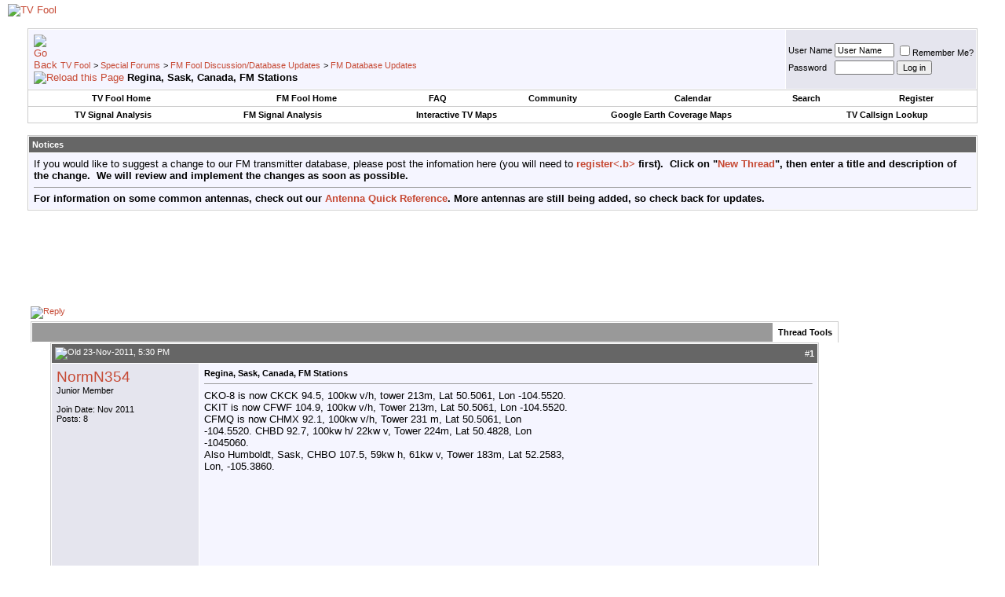

--- FILE ---
content_type: text/html; charset=utf-8
request_url: https://accounts.google.com/o/oauth2/postmessageRelay?parent=https%3A%2F%2Fforum.tvfool.com&jsh=m%3B%2F_%2Fscs%2Fabc-static%2F_%2Fjs%2Fk%3Dgapi.lb.en.OE6tiwO4KJo.O%2Fd%3D1%2Frs%3DAHpOoo_Itz6IAL6GO-n8kgAepm47TBsg1Q%2Fm%3D__features__
body_size: 162
content:
<!DOCTYPE html><html><head><title></title><meta http-equiv="content-type" content="text/html; charset=utf-8"><meta http-equiv="X-UA-Compatible" content="IE=edge"><meta name="viewport" content="width=device-width, initial-scale=1, minimum-scale=1, maximum-scale=1, user-scalable=0"><script src='https://ssl.gstatic.com/accounts/o/2580342461-postmessagerelay.js' nonce="Hx8AxJ7ZPO5MhPdU5eC-CA"></script></head><body><script type="text/javascript" src="https://apis.google.com/js/rpc:shindig_random.js?onload=init" nonce="Hx8AxJ7ZPO5MhPdU5eC-CA"></script></body></html>

--- FILE ---
content_type: text/html; charset=utf-8
request_url: https://www.google.com/recaptcha/api2/aframe
body_size: 266
content:
<!DOCTYPE HTML><html><head><meta http-equiv="content-type" content="text/html; charset=UTF-8"></head><body><script nonce="xs4wmFAtCrK7x-I1viCmOQ">/** Anti-fraud and anti-abuse applications only. See google.com/recaptcha */ try{var clients={'sodar':'https://pagead2.googlesyndication.com/pagead/sodar?'};window.addEventListener("message",function(a){try{if(a.source===window.parent){var b=JSON.parse(a.data);var c=clients[b['id']];if(c){var d=document.createElement('img');d.src=c+b['params']+'&rc='+(localStorage.getItem("rc::a")?sessionStorage.getItem("rc::b"):"");window.document.body.appendChild(d);sessionStorage.setItem("rc::e",parseInt(sessionStorage.getItem("rc::e")||0)+1);localStorage.setItem("rc::h",'1768813508868');}}}catch(b){}});window.parent.postMessage("_grecaptcha_ready", "*");}catch(b){}</script></body></html>